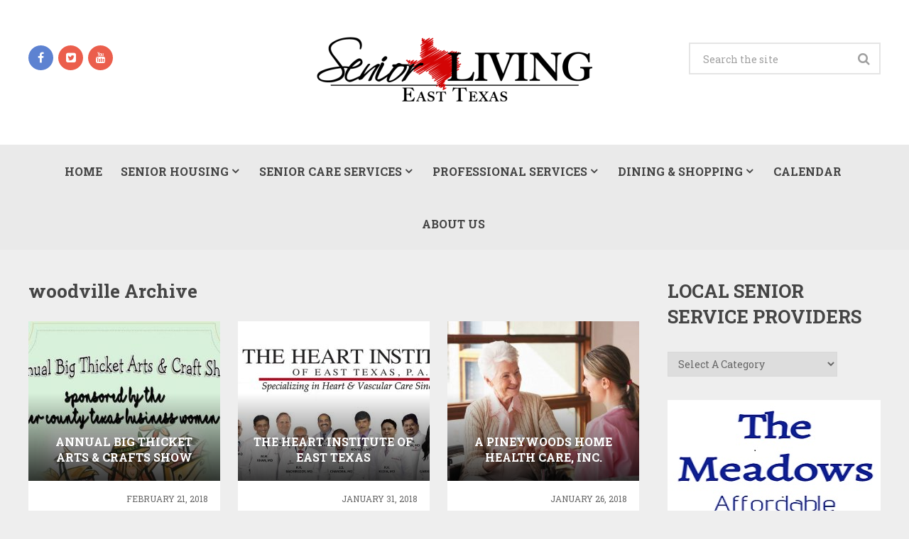

--- FILE ---
content_type: text/html; charset=UTF-8
request_url: https://etxseniorliving.com/tag/woodville/
body_size: 8775
content:
<!DOCTYPE html>
<html class="no-js" lang="en-US">
<head>
	<meta charset="UTF-8">
	<!-- Always force latest IE rendering engine (even in intranet) & Chrome Frame -->
	<!--[if IE ]>
	<meta http-equiv="X-UA-Compatible" content="IE=edge,chrome=1">
	<![endif]-->
	<link rel="profile" href="http://gmpg.org/xfn/11" />
	<!--iOS/android/handheld specific -->
<meta name="viewport" content="width=device-width, initial-scale=1, maximum-scale=1">
<meta name="apple-mobile-web-app-capable" content="yes">
<meta name="apple-mobile-web-app-status-bar-style" content="black">
    <meta itemprop="name" content="East Texas Senior Living" />
    <meta itemprop="url" content="https://etxseniorliving.com" />
    	<link rel="pingback" href="https://etxseniorliving.com/xmlrpc.php" />
	<script type="text/javascript">document.documentElement.className = document.documentElement.className.replace( /\bno-js\b/,'js' );</script>
	<title>woodville &#8211; East Texas Senior Living</title>
<meta name='robots' content='max-image-preview:large' />
<script type="text/javascript">document.documentElement.className = document.documentElement.className.replace( /\bno-js\b/,'js' );</script><link rel='dns-prefetch' href='//s.w.org' />
<link rel="alternate" type="application/rss+xml" title="East Texas Senior Living &raquo; Feed" href="https://etxseniorliving.com/feed/" />
<link rel="alternate" type="application/rss+xml" title="East Texas Senior Living &raquo; Comments Feed" href="https://etxseniorliving.com/comments/feed/" />
<link rel="alternate" type="application/rss+xml" title="East Texas Senior Living &raquo; woodville Tag Feed" href="https://etxseniorliving.com/tag/woodville/feed/" />
<script type="text/javascript">
window._wpemojiSettings = {"baseUrl":"https:\/\/s.w.org\/images\/core\/emoji\/14.0.0\/72x72\/","ext":".png","svgUrl":"https:\/\/s.w.org\/images\/core\/emoji\/14.0.0\/svg\/","svgExt":".svg","source":{"concatemoji":"https:\/\/etxseniorliving.com\/wp-includes\/js\/wp-emoji-release.min.js?ver=6.0.11"}};
/*! This file is auto-generated */
!function(e,a,t){var n,r,o,i=a.createElement("canvas"),p=i.getContext&&i.getContext("2d");function s(e,t){var a=String.fromCharCode,e=(p.clearRect(0,0,i.width,i.height),p.fillText(a.apply(this,e),0,0),i.toDataURL());return p.clearRect(0,0,i.width,i.height),p.fillText(a.apply(this,t),0,0),e===i.toDataURL()}function c(e){var t=a.createElement("script");t.src=e,t.defer=t.type="text/javascript",a.getElementsByTagName("head")[0].appendChild(t)}for(o=Array("flag","emoji"),t.supports={everything:!0,everythingExceptFlag:!0},r=0;r<o.length;r++)t.supports[o[r]]=function(e){if(!p||!p.fillText)return!1;switch(p.textBaseline="top",p.font="600 32px Arial",e){case"flag":return s([127987,65039,8205,9895,65039],[127987,65039,8203,9895,65039])?!1:!s([55356,56826,55356,56819],[55356,56826,8203,55356,56819])&&!s([55356,57332,56128,56423,56128,56418,56128,56421,56128,56430,56128,56423,56128,56447],[55356,57332,8203,56128,56423,8203,56128,56418,8203,56128,56421,8203,56128,56430,8203,56128,56423,8203,56128,56447]);case"emoji":return!s([129777,127995,8205,129778,127999],[129777,127995,8203,129778,127999])}return!1}(o[r]),t.supports.everything=t.supports.everything&&t.supports[o[r]],"flag"!==o[r]&&(t.supports.everythingExceptFlag=t.supports.everythingExceptFlag&&t.supports[o[r]]);t.supports.everythingExceptFlag=t.supports.everythingExceptFlag&&!t.supports.flag,t.DOMReady=!1,t.readyCallback=function(){t.DOMReady=!0},t.supports.everything||(n=function(){t.readyCallback()},a.addEventListener?(a.addEventListener("DOMContentLoaded",n,!1),e.addEventListener("load",n,!1)):(e.attachEvent("onload",n),a.attachEvent("onreadystatechange",function(){"complete"===a.readyState&&t.readyCallback()})),(e=t.source||{}).concatemoji?c(e.concatemoji):e.wpemoji&&e.twemoji&&(c(e.twemoji),c(e.wpemoji)))}(window,document,window._wpemojiSettings);
</script>
<style type="text/css">
img.wp-smiley,
img.emoji {
	display: inline !important;
	border: none !important;
	box-shadow: none !important;
	height: 1em !important;
	width: 1em !important;
	margin: 0 0.07em !important;
	vertical-align: -0.1em !important;
	background: none !important;
	padding: 0 !important;
}
</style>
	<link rel='stylesheet' id='wp-block-library-css'  href='https://etxseniorliving.com/wp-includes/css/dist/block-library/style.min.css?ver=6.0.11' type='text/css' media='all' />
<style id='global-styles-inline-css' type='text/css'>
body{--wp--preset--color--black: #000000;--wp--preset--color--cyan-bluish-gray: #abb8c3;--wp--preset--color--white: #ffffff;--wp--preset--color--pale-pink: #f78da7;--wp--preset--color--vivid-red: #cf2e2e;--wp--preset--color--luminous-vivid-orange: #ff6900;--wp--preset--color--luminous-vivid-amber: #fcb900;--wp--preset--color--light-green-cyan: #7bdcb5;--wp--preset--color--vivid-green-cyan: #00d084;--wp--preset--color--pale-cyan-blue: #8ed1fc;--wp--preset--color--vivid-cyan-blue: #0693e3;--wp--preset--color--vivid-purple: #9b51e0;--wp--preset--gradient--vivid-cyan-blue-to-vivid-purple: linear-gradient(135deg,rgba(6,147,227,1) 0%,rgb(155,81,224) 100%);--wp--preset--gradient--light-green-cyan-to-vivid-green-cyan: linear-gradient(135deg,rgb(122,220,180) 0%,rgb(0,208,130) 100%);--wp--preset--gradient--luminous-vivid-amber-to-luminous-vivid-orange: linear-gradient(135deg,rgba(252,185,0,1) 0%,rgba(255,105,0,1) 100%);--wp--preset--gradient--luminous-vivid-orange-to-vivid-red: linear-gradient(135deg,rgba(255,105,0,1) 0%,rgb(207,46,46) 100%);--wp--preset--gradient--very-light-gray-to-cyan-bluish-gray: linear-gradient(135deg,rgb(238,238,238) 0%,rgb(169,184,195) 100%);--wp--preset--gradient--cool-to-warm-spectrum: linear-gradient(135deg,rgb(74,234,220) 0%,rgb(151,120,209) 20%,rgb(207,42,186) 40%,rgb(238,44,130) 60%,rgb(251,105,98) 80%,rgb(254,248,76) 100%);--wp--preset--gradient--blush-light-purple: linear-gradient(135deg,rgb(255,206,236) 0%,rgb(152,150,240) 100%);--wp--preset--gradient--blush-bordeaux: linear-gradient(135deg,rgb(254,205,165) 0%,rgb(254,45,45) 50%,rgb(107,0,62) 100%);--wp--preset--gradient--luminous-dusk: linear-gradient(135deg,rgb(255,203,112) 0%,rgb(199,81,192) 50%,rgb(65,88,208) 100%);--wp--preset--gradient--pale-ocean: linear-gradient(135deg,rgb(255,245,203) 0%,rgb(182,227,212) 50%,rgb(51,167,181) 100%);--wp--preset--gradient--electric-grass: linear-gradient(135deg,rgb(202,248,128) 0%,rgb(113,206,126) 100%);--wp--preset--gradient--midnight: linear-gradient(135deg,rgb(2,3,129) 0%,rgb(40,116,252) 100%);--wp--preset--duotone--dark-grayscale: url('#wp-duotone-dark-grayscale');--wp--preset--duotone--grayscale: url('#wp-duotone-grayscale');--wp--preset--duotone--purple-yellow: url('#wp-duotone-purple-yellow');--wp--preset--duotone--blue-red: url('#wp-duotone-blue-red');--wp--preset--duotone--midnight: url('#wp-duotone-midnight');--wp--preset--duotone--magenta-yellow: url('#wp-duotone-magenta-yellow');--wp--preset--duotone--purple-green: url('#wp-duotone-purple-green');--wp--preset--duotone--blue-orange: url('#wp-duotone-blue-orange');--wp--preset--font-size--small: 13px;--wp--preset--font-size--medium: 20px;--wp--preset--font-size--large: 36px;--wp--preset--font-size--x-large: 42px;}.has-black-color{color: var(--wp--preset--color--black) !important;}.has-cyan-bluish-gray-color{color: var(--wp--preset--color--cyan-bluish-gray) !important;}.has-white-color{color: var(--wp--preset--color--white) !important;}.has-pale-pink-color{color: var(--wp--preset--color--pale-pink) !important;}.has-vivid-red-color{color: var(--wp--preset--color--vivid-red) !important;}.has-luminous-vivid-orange-color{color: var(--wp--preset--color--luminous-vivid-orange) !important;}.has-luminous-vivid-amber-color{color: var(--wp--preset--color--luminous-vivid-amber) !important;}.has-light-green-cyan-color{color: var(--wp--preset--color--light-green-cyan) !important;}.has-vivid-green-cyan-color{color: var(--wp--preset--color--vivid-green-cyan) !important;}.has-pale-cyan-blue-color{color: var(--wp--preset--color--pale-cyan-blue) !important;}.has-vivid-cyan-blue-color{color: var(--wp--preset--color--vivid-cyan-blue) !important;}.has-vivid-purple-color{color: var(--wp--preset--color--vivid-purple) !important;}.has-black-background-color{background-color: var(--wp--preset--color--black) !important;}.has-cyan-bluish-gray-background-color{background-color: var(--wp--preset--color--cyan-bluish-gray) !important;}.has-white-background-color{background-color: var(--wp--preset--color--white) !important;}.has-pale-pink-background-color{background-color: var(--wp--preset--color--pale-pink) !important;}.has-vivid-red-background-color{background-color: var(--wp--preset--color--vivid-red) !important;}.has-luminous-vivid-orange-background-color{background-color: var(--wp--preset--color--luminous-vivid-orange) !important;}.has-luminous-vivid-amber-background-color{background-color: var(--wp--preset--color--luminous-vivid-amber) !important;}.has-light-green-cyan-background-color{background-color: var(--wp--preset--color--light-green-cyan) !important;}.has-vivid-green-cyan-background-color{background-color: var(--wp--preset--color--vivid-green-cyan) !important;}.has-pale-cyan-blue-background-color{background-color: var(--wp--preset--color--pale-cyan-blue) !important;}.has-vivid-cyan-blue-background-color{background-color: var(--wp--preset--color--vivid-cyan-blue) !important;}.has-vivid-purple-background-color{background-color: var(--wp--preset--color--vivid-purple) !important;}.has-black-border-color{border-color: var(--wp--preset--color--black) !important;}.has-cyan-bluish-gray-border-color{border-color: var(--wp--preset--color--cyan-bluish-gray) !important;}.has-white-border-color{border-color: var(--wp--preset--color--white) !important;}.has-pale-pink-border-color{border-color: var(--wp--preset--color--pale-pink) !important;}.has-vivid-red-border-color{border-color: var(--wp--preset--color--vivid-red) !important;}.has-luminous-vivid-orange-border-color{border-color: var(--wp--preset--color--luminous-vivid-orange) !important;}.has-luminous-vivid-amber-border-color{border-color: var(--wp--preset--color--luminous-vivid-amber) !important;}.has-light-green-cyan-border-color{border-color: var(--wp--preset--color--light-green-cyan) !important;}.has-vivid-green-cyan-border-color{border-color: var(--wp--preset--color--vivid-green-cyan) !important;}.has-pale-cyan-blue-border-color{border-color: var(--wp--preset--color--pale-cyan-blue) !important;}.has-vivid-cyan-blue-border-color{border-color: var(--wp--preset--color--vivid-cyan-blue) !important;}.has-vivid-purple-border-color{border-color: var(--wp--preset--color--vivid-purple) !important;}.has-vivid-cyan-blue-to-vivid-purple-gradient-background{background: var(--wp--preset--gradient--vivid-cyan-blue-to-vivid-purple) !important;}.has-light-green-cyan-to-vivid-green-cyan-gradient-background{background: var(--wp--preset--gradient--light-green-cyan-to-vivid-green-cyan) !important;}.has-luminous-vivid-amber-to-luminous-vivid-orange-gradient-background{background: var(--wp--preset--gradient--luminous-vivid-amber-to-luminous-vivid-orange) !important;}.has-luminous-vivid-orange-to-vivid-red-gradient-background{background: var(--wp--preset--gradient--luminous-vivid-orange-to-vivid-red) !important;}.has-very-light-gray-to-cyan-bluish-gray-gradient-background{background: var(--wp--preset--gradient--very-light-gray-to-cyan-bluish-gray) !important;}.has-cool-to-warm-spectrum-gradient-background{background: var(--wp--preset--gradient--cool-to-warm-spectrum) !important;}.has-blush-light-purple-gradient-background{background: var(--wp--preset--gradient--blush-light-purple) !important;}.has-blush-bordeaux-gradient-background{background: var(--wp--preset--gradient--blush-bordeaux) !important;}.has-luminous-dusk-gradient-background{background: var(--wp--preset--gradient--luminous-dusk) !important;}.has-pale-ocean-gradient-background{background: var(--wp--preset--gradient--pale-ocean) !important;}.has-electric-grass-gradient-background{background: var(--wp--preset--gradient--electric-grass) !important;}.has-midnight-gradient-background{background: var(--wp--preset--gradient--midnight) !important;}.has-small-font-size{font-size: var(--wp--preset--font-size--small) !important;}.has-medium-font-size{font-size: var(--wp--preset--font-size--medium) !important;}.has-large-font-size{font-size: var(--wp--preset--font-size--large) !important;}.has-x-large-font-size{font-size: var(--wp--preset--font-size--x-large) !important;}
</style>
<link rel='stylesheet' id='simcal-qtip-css'  href='https://etxseniorliving.com/wp-content/plugins/google-calendar-events/assets/css/vendor/jquery.qtip.min.css?ver=3.1.20' type='text/css' media='all' />
<link rel='stylesheet' id='simcal-default-calendar-grid-css'  href='https://etxseniorliving.com/wp-content/plugins/google-calendar-events/assets/css/default-calendar-grid.min.css?ver=3.1.20' type='text/css' media='all' />
<link rel='stylesheet' id='simcal-default-calendar-list-css'  href='https://etxseniorliving.com/wp-content/plugins/google-calendar-events/assets/css/default-calendar-list.min.css?ver=3.1.20' type='text/css' media='all' />
<link rel='stylesheet' id='stylesheet-css'  href='https://etxseniorliving.com/wp-content/themes/magazine/style.css?ver=6.0.11' type='text/css' media='all' />
<style id='stylesheet-inline-css' type='text/css'>

		body {background-color:#eeeeee; }
		body {background-image: url( https://etxseniorliving.com/wp-content/themes/magazine/images/nobg.png );}
        /*body {}*/
        
        .pace .pace-progress, #mobile-menu-wrapper ul li a:hover { background: #ce2f2f; }
		.postauthor h5, .copyrights a, .single_post a, .textwidget a, .pnavigation2 a, .sidebar.c-4-12 a:hover, .copyrights a:hover, footer .widget li a:hover, .sidebar.c-4-12 a:hover, .related-posts a:hover, .reply a, .title a:hover, .comm, #tabber .inside li a:hover, .readMore a:hover, .fn a, .comment-meta a, .widget .wpt_widget_content .wpt-pagination a, .latest-post .latestPost .title a:hover, .latestPost.latestBig:hover .title, a, a:hover, #wpmm-megamenu .wpmm-post .wp-review-show-total { color:#ce2f2f; }	
        a#pull, #commentform input#submit, .contactform #submit, #navigation ul .current-menu-item a, #navigation ul li:hover, .pagination a, #tabber ul.tabs li a.selected, .tagcloud a, #navigation ul .sfHover a, .wp_review_tab_widget_content .tab_title.selected a, #footer-to-top, .owl-prev:hover, .menu li.current-menu-item a, .primary-navigation ul li a:hover, #navigation ul ul li, .latest-post .grid-1 .thecategory a, .widget .wpt_widget_content .tab_title.selected a, .widget .wp_review_tab_widget_content .tab_title.selected a, .single_post header .thecategory, .tags a, #move-to-top, .latest-post .grid-2 .thecategory, .slide-caption .thecategory, .owl-next:hover { background-color:#ce2f2f; color: #fff; }
        #wpmm-megamenu.wpmm-light-scheme .wpmm-posts .wpmm-entry-title a:hover { color:#ce2f2f!important; }
		
		
		
		
		
		
			
</style>
<link rel='stylesheet' id='magnificPopup-css'  href='https://etxseniorliving.com/wp-content/themes/magazine/css/magnific-popup.css?ver=6.0.11' type='text/css' media='all' />
<link rel='stylesheet' id='fontawesome-css'  href='https://etxseniorliving.com/wp-content/themes/magazine/css/font-awesome.min.css?ver=6.0.11' type='text/css' media='all' />
<link rel='stylesheet' id='responsive-css'  href='https://etxseniorliving.com/wp-content/themes/magazine/css/responsive.css?ver=6.0.11' type='text/css' media='all' />
<script type='text/javascript' src='https://etxseniorliving.com/wp-includes/js/jquery/jquery.min.js?ver=3.6.0' id='jquery-core-js'></script>
<script type='text/javascript' src='https://etxseniorliving.com/wp-includes/js/jquery/jquery-migrate.min.js?ver=3.3.2' id='jquery-migrate-js'></script>
<script type='text/javascript' id='customscript-js-extra'>
/* <![CDATA[ */
var mts_customscript = {"responsive":"1","nav_menu":"primary"};
/* ]]> */
</script>
<script type='text/javascript' src='https://etxseniorliving.com/wp-content/themes/magazine/js/customscript.js?ver=6.0.11' id='customscript-js'></script>
<link rel="https://api.w.org/" href="https://etxseniorliving.com/wp-json/" /><link rel="alternate" type="application/json" href="https://etxseniorliving.com/wp-json/wp/v2/tags/62" /><link rel="EditURI" type="application/rsd+xml" title="RSD" href="https://etxseniorliving.com/xmlrpc.php?rsd" />
<link rel="wlwmanifest" type="application/wlwmanifest+xml" href="https://etxseniorliving.com/wp-includes/wlwmanifest.xml" /> 
<!--Theme by MyThemeShop.com-->
<link href="//fonts.googleapis.com/css?family=Roboto+Slab:700|Roboto+Slab:normal&amp;subset=latin" rel="stylesheet" type="text/css">
<style type="text/css">
#logo a { font-family: 'Roboto Slab'; font-weight: 700; font-size: 48px; color: #444444; }
.menu li, .menu li a { font-family: 'Roboto Slab'; font-weight: 700; font-size: 16px; color: #444444; }
.single-title { font-family: 'Roboto Slab'; font-weight: normal; font-size: 30px; color: #444444; }
body { font-family: 'Roboto Slab'; font-weight: normal; font-size: 16px; color: #555555; }
#sidebars .widget { font-family: 'Roboto Slab'; font-weight: normal; font-size: 16px; color: #222222; }
.footer-widgets { font-family: 'Roboto Slab'; font-weight: normal; font-size: 16px; color: #222222; }
h1 { font-family: 'Roboto Slab'; font-weight: 700; font-size: 26px; color: #444444; }
h2 { font-family: 'Roboto Slab'; font-weight: 700; font-size: 24px; color: #222222; }
h3 { font-family: 'Roboto Slab'; font-weight: 700; font-size: 18px; color: #444444; }
h4 { font-family: 'Roboto Slab'; font-weight: normal; font-size: 20px; color: #444444; }
h5 { font-family: 'Roboto Slab'; font-weight: 700; font-size: 18px; color: #444444; }
h6 { font-family: 'Roboto Slab'; font-weight: 700; font-size: 16px; color: #444444; }
</style>
</head>
<body id="blog" class="archive tag tag-woodville tag-62 main" itemscope itemtype="http://schema.org/WebPage">       
	<div class="main-container">
		<header class="main-header" role="banner" itemscope itemtype="http://schema.org/WPHeader">
			<div class="container">
				<div id="header">
											<div class="header-social">
					        					            					                <a href="https://www.facebook.com/East-Texas-Senior-Living-ETXseniorlivingcom-1859446660951225/" class="header-facebook"><span class="fa fa-facebook"></span></a>
					            					        					            					                <a href="https://twitter.com/ETXSrLiving" class="header-twitter-square"><span class="fa fa-twitter-square"></span></a>
					            					        					            					                <a href="https://www.youtube.com/channel/UCiiupPfQs4ZuLY8WBMjRglg" class="header-youtube"><span class="fa fa-youtube"></span></a>
					            					        					    </div>
					                 

					<div class="logo-wrap">
																					  <h2 id="logo" class="image-logo" itemprop="headline">
										<a href="https://etxseniorliving.com"><img src="http://etxseniorliving.com/wp-content/uploads/2017/09/East-Texas-Senior-Living.png" alt="East Texas Senior Living"></a>
									</h2><!-- END #logo -->
																		</div>
									    <div id="search-5" class="widget widget_search">
			            <form method="get" id="searchform" class="search-form" action="https://etxseniorliving.com" _lpchecked="1">
	<fieldset>
		<input type="text" name="s" id="s" value="" placeholder="Search the site"  />
		<input id="search-image" class="sbutton" type="submit" value="" />
		<i class="fa fa-search"></i>
	</fieldset>
</form>
                    </div> <!--search-box-->
                    					            
				</div><!--#header-->
			</div><!--.container-->        	
							<div id="sticky" class="primary-navigation" role="navigation" itemscope itemtype="http://schema.org/SiteNavigationElement">
				  <div class="container">
				    <a href="#" id="pull" class="toggle-mobile-menu">Menu</a>
				    <nav id="navigation" class="clearfix mobile-menu-wrapper">
													<ul id="menu-menu-1" class="menu clearfix"><li id="menu-item-28" class="menu-item menu-item-type-custom menu-item-object-custom menu-item-home"><a href="http://etxseniorliving.com/">Home</a></li>
<li id="menu-item-78" class="menu-item menu-item-type-custom menu-item-object-custom menu-item-has-children"><a>Senior Housing</a>
<ul class="sub-menu">
	<li id="menu-item-310" class="menu-item menu-item-type-custom menu-item-object-custom menu-item-has-children"><a>Apartments</a>
	<ul class="sub-menu">
		<li id="menu-item-416" class="menu-item menu-item-type-post_type menu-item-object-post"><a href="https://etxseniorliving.com/pioneer-crossing-lufkin/">Pioneer Crossing (Lufkin)</a></li>
		<li id="menu-item-417" class="menu-item menu-item-type-post_type menu-item-object-post"><a href="https://etxseniorliving.com/rosewood-estates-tyler/">Rosewood Estates (Tyler)</a></li>
	</ul>
</li>
	<li id="menu-item-311" class="menu-item menu-item-type-custom menu-item-object-custom menu-item-has-children"><a>Assisted Living</a>
	<ul class="sub-menu">
		<li id="menu-item-633" class="menu-item menu-item-type-post_type menu-item-object-post"><a href="https://etxseniorliving.com/the-meadows-lufkin/">The Meadows (Lufkin)</a></li>
		<li id="menu-item-314" class="menu-item menu-item-type-post_type menu-item-object-post"><a href="https://etxseniorliving.com/pinnacle-senior-living/">Pinnacle Senior Living (Lufkin)</a></li>
	</ul>
</li>
	<li id="menu-item-312" class="menu-item menu-item-type-custom menu-item-object-custom menu-item-has-children"><a>Nursing Homes</a>
	<ul class="sub-menu">
		<li id="menu-item-420" class="menu-item menu-item-type-post_type menu-item-object-post"><a href="https://etxseniorliving.com/cartmell-home-for-aged-palestine/">Cartmell Home For Aged (Palestine)</a></li>
	</ul>
</li>
	<li id="menu-item-313" class="menu-item menu-item-type-custom menu-item-object-custom menu-item-has-children"><a>Retirement Communities</a>
	<ul class="sub-menu">
		<li id="menu-item-423" class="menu-item menu-item-type-post_type menu-item-object-post"><a href="https://etxseniorliving.com/austin-hills-nacogdoches/">Austin Hills (Nacogdoches)</a></li>
		<li id="menu-item-426" class="menu-item menu-item-type-post_type menu-item-object-post"><a href="https://etxseniorliving.com/eagles-bluff-bullard/">Eagles Bluff (Bullard)</a></li>
	</ul>
</li>
</ul>
</li>
<li id="menu-item-79" class="menu-item menu-item-type-custom menu-item-object-custom menu-item-has-children"><a>Senior Care Services</a>
<ul class="sub-menu">
	<li id="menu-item-85" class="menu-item menu-item-type-custom menu-item-object-custom menu-item-has-children"><a>Health &#038; Medical Services</a>
	<ul class="sub-menu">
		<li id="menu-item-347" class="menu-item menu-item-type-post_type menu-item-object-post"><a href="https://etxseniorliving.com/the-heart-institute-of-east-texas/">The Heart Institute of East Texas</a></li>
	</ul>
</li>
	<li id="menu-item-94" class="menu-item menu-item-type-custom menu-item-object-custom menu-item-has-children"><a>Hospice</a>
	<ul class="sub-menu">
		<li id="menu-item-304" class="menu-item menu-item-type-post_type menu-item-object-post"><a href="https://etxseniorliving.com/heart-to-heart-hospice/">Heart to Heart Hospice</a></li>
	</ul>
</li>
	<li id="menu-item-80" class="menu-item menu-item-type-custom menu-item-object-custom menu-item-has-children"><a>In-Home Services</a>
	<ul class="sub-menu">
		<li id="menu-item-275" class="menu-item menu-item-type-post_type menu-item-object-post"><a href="https://etxseniorliving.com/a-pineywoods-home-health-care-inc/">A Pineywoods Home Health Care,  Inc.</a></li>
	</ul>
</li>
</ul>
</li>
<li id="menu-item-81" class="menu-item menu-item-type-custom menu-item-object-custom menu-item-has-children"><a>Professional Services</a>
<ul class="sub-menu">
	<li id="menu-item-86" class="menu-item menu-item-type-custom menu-item-object-custom menu-item-has-children"><a>Automotive</a>
	<ul class="sub-menu">
		<li id="menu-item-411" class="menu-item menu-item-type-post_type menu-item-object-post"><a href="https://etxseniorliving.com/dutch-touch-detailing/">Dutch Touch Detailing</a></li>
	</ul>
</li>
	<li id="menu-item-87" class="menu-item menu-item-type-custom menu-item-object-custom menu-item-has-children"><a>Financial Services</a>
	<ul class="sub-menu">
		<li id="menu-item-192" class="menu-item menu-item-type-post_type menu-item-object-post"><a href="https://etxseniorliving.com/geriatriccare-solutions/">GeriatricCare Solutions</a></li>
	</ul>
</li>
	<li id="menu-item-89" class="menu-item menu-item-type-custom menu-item-object-custom menu-item-has-children"><a>Home Repair</a>
	<ul class="sub-menu">
		<li id="menu-item-429" class="menu-item menu-item-type-post_type menu-item-object-post"><a href="https://etxseniorliving.com/williams-contracting/">Williams Contracting</a></li>
	</ul>
</li>
	<li id="menu-item-95" class="menu-item menu-item-type-custom menu-item-object-custom menu-item-has-children"><a>House Cleaning</a>
	<ul class="sub-menu">
		<li id="menu-item-346" class="menu-item menu-item-type-post_type menu-item-object-post"><a href="https://etxseniorliving.com/merry-maids-of-deep-east-texas/">Merry Maids of Deep East Texas</a></li>
	</ul>
</li>
	<li id="menu-item-88" class="menu-item menu-item-type-custom menu-item-object-custom menu-item-has-children"><a>Legal Services</a>
	<ul class="sub-menu">
		<li id="menu-item-432" class="menu-item menu-item-type-post_type menu-item-object-post"><a href="https://etxseniorliving.com/jason-s-armstrong-p-l-l-c/">Jason S. Armstrong (Lufkin)</a></li>
	</ul>
</li>
	<li id="menu-item-84" class="menu-item menu-item-type-custom menu-item-object-custom menu-item-has-children"><a>Real Estate Services</a>
	<ul class="sub-menu">
		<li id="menu-item-464" class="menu-item menu-item-type-post_type menu-item-object-post"><a href="https://etxseniorliving.com/discovery-home-inspection-services/">Discovery Home Inspection Services</a></li>
		<li id="menu-item-193" class="menu-item menu-item-type-post_type menu-item-object-post"><a href="https://etxseniorliving.com/texas-home-and-ranch/">Texas Home and Ranch</a></li>
	</ul>
</li>
</ul>
</li>
<li id="menu-item-82" class="menu-item menu-item-type-custom menu-item-object-custom menu-item-has-children"><a>Dining &#038; Shopping</a>
<ul class="sub-menu">
	<li id="menu-item-83" class="menu-item menu-item-type-custom menu-item-object-custom menu-item-has-children"><a>Restaurants</a>
	<ul class="sub-menu">
		<li id="menu-item-358" class="menu-item menu-item-type-post_type menu-item-object-post"><a href="https://etxseniorliving.com/restoration-wine-bar-lufkin/">Restoration Wine Bar (Lufkin)</a></li>
		<li id="menu-item-436" class="menu-item menu-item-type-post_type menu-item-object-post"><a href="https://etxseniorliving.com/the-potpourri-house-tyler/">The Potpourri House (Tyler)</a></li>
	</ul>
</li>
	<li id="menu-item-96" class="menu-item menu-item-type-custom menu-item-object-custom menu-item-has-children"><a>Boutiques</a>
	<ul class="sub-menu">
		<li id="menu-item-437" class="menu-item menu-item-type-post_type menu-item-object-post"><a href="https://etxseniorliving.com/the-potpourri-house-tyler/">The Potpourri House (Tyler)</a></li>
	</ul>
</li>
	<li id="menu-item-99" class="menu-item menu-item-type-custom menu-item-object-custom menu-item-has-children"><a>Gifts &#8211; Specialty</a>
	<ul class="sub-menu">
		<li id="menu-item-435" class="menu-item menu-item-type-post_type menu-item-object-post"><a href="https://etxseniorliving.com/the-potpourri-house-tyler/">The Potpourri House (Tyler)</a></li>
	</ul>
</li>
	<li id="menu-item-97" class="menu-item menu-item-type-custom menu-item-object-custom menu-item-has-children"><a>Grocery &#8211; Meat Market</a>
	<ul class="sub-menu">
		<li id="menu-item-442" class="menu-item menu-item-type-post_type menu-item-object-post"><a href="https://etxseniorliving.com/massingills-meat-market/">Massingill’s Meat Market (Lufkin)</a></li>
	</ul>
</li>
	<li id="menu-item-100" class="menu-item menu-item-type-custom menu-item-object-custom"><a>Medical Supplies &#038; Equipment</a></li>
</ul>
</li>
<li id="menu-item-266" class="menu-item menu-item-type-post_type menu-item-object-page"><a href="https://etxseniorliving.com/events/">Calendar</a></li>
<li id="menu-item-29" class="menu-item menu-item-type-post_type menu-item-object-page"><a href="https://etxseniorliving.com/about-us/">About Us</a></li>
</ul>											</nav>
				   </div> 
				</div>
				<div id="catcher"></div>
					
		</header><div id="page">
	<div class="article">
		<div id="content_box">
			<h1 class="postsby">
				 
					<span>woodville Archive</span>
							</h1>
			
			<div class="random-posts latestpost latest-only">
                                      <article class="latestPost excerpt  ">
                        <a href="https://etxseniorliving.com/annual-big-thicket-arts-crafts-show/" title="Annual Big Thicket Arts &#038; Crafts Show" class="post-image post-image-left">
                            <div class="featured-thumbnail">
                            	<img width="270" height="225" src="https://etxseniorliving.com/wp-content/uploads/2018/01/arts-crafts-woodville-270x225.jpg" class="attachment-featured wp-post-image wp-post-image" alt="" />                            	                            	<div class="random-post-overlay">  
                            		<header>
                            			<h2 class="title front-view-title">Annual Big Thicket Arts &#038; Crafts Show</h2>
                            		</header>
                            	</div>
                        	</div> 
                       
                            <div class="post-info">
								<span class="thetime updated"><span> February 21, 2018</span></span>								                            </div>
                    	</a>
                    </article> <!--Random-Posts-article-1-->
                                      <article class="latestPost excerpt  ">
                        <a href="https://etxseniorliving.com/the-heart-institute-of-east-texas/" title="The Heart Institute of East Texas" class="post-image post-image-left">
                            <div class="featured-thumbnail">
                            	<img width="270" height="225" src="https://etxseniorliving.com/wp-content/uploads/2018/01/Heart-Institute-ETexas-270x225.jpg" class="attachment-featured wp-post-image wp-post-image" alt="" loading="lazy" />                            	                            	<div class="random-post-overlay">  
                            		<header>
                            			<h2 class="title front-view-title">The Heart Institute of East Texas</h2>
                            		</header>
                            	</div>
                        	</div> 
                       
                            <div class="post-info">
								<span class="thetime updated"><span> January 31, 2018</span></span>								                            </div>
                    	</a>
                    </article> <!--Random-Posts-article-1-->
                                      <article class="latestPost excerpt  last">
                        <a href="https://etxseniorliving.com/a-pineywoods-home-health-care-inc/" title="A Pineywoods Home Health Care,  Inc." class="post-image post-image-left">
                            <div class="featured-thumbnail">
                            	<img width="270" height="225" src="https://etxseniorliving.com/wp-content/uploads/2018/01/pineywoods2-270x225.jpg" class="attachment-featured wp-post-image wp-post-image" alt="" loading="lazy" />                            	                            	<div class="random-post-overlay">  
                            		<header>
                            			<h2 class="title front-view-title">A Pineywoods Home Health Care,  Inc.</h2>
                            		</header>
                            	</div>
                        	</div> 
                       
                            <div class="post-info">
								<span class="thetime updated"><span> January 26, 2018</span></span>								                            </div>
                    	</a>
                    </article> <!--Random-Posts-article-1-->
                            </div>
			

												</div>
	</div>
	<aside class="sidebar c-4-12" role="complementary" itemscope itemtype="http://schema.org/WPSideBar">
	<div id="sidebars" class="g">
		<div class="sidebar">
			<div id="displaycategorieswidget-2" class="widget DisplayCategoriesWidget"><h3 class="widget-title">Local Senior Service Providers</h3>    <form action="https://etxseniorliving.com" method="get">
    <div>
    <select  name='cat2' id='cat2' class='postform' >
	<option value='-1'>Select A Category</option>
	<option class="level-0" value="39">Dining &amp; Shopping</option>
	<option class="level-1" value="44">&nbsp;&nbsp;&nbsp;Area Restaurants</option>
	<option class="level-1" value="40">&nbsp;&nbsp;&nbsp;Boutiques</option>
	<option class="level-1" value="42">&nbsp;&nbsp;&nbsp;Gifts &#8211; Specialty</option>
	<option class="level-1" value="41">&nbsp;&nbsp;&nbsp;Grocery &#8211; Meat Market</option>
	<option class="level-1" value="43">&nbsp;&nbsp;&nbsp;Medical Supplies</option>
	<option class="level-0" value="31">Professional Services</option>
	<option class="level-1" value="32">&nbsp;&nbsp;&nbsp;Automotive</option>
	<option class="level-1" value="34">&nbsp;&nbsp;&nbsp;Financial</option>
	<option class="level-1" value="35">&nbsp;&nbsp;&nbsp;Home Repair</option>
	<option class="level-1" value="37">&nbsp;&nbsp;&nbsp;Insurance</option>
	<option class="level-1" value="33">&nbsp;&nbsp;&nbsp;Legal</option>
	<option class="level-1" value="26">&nbsp;&nbsp;&nbsp;Maid &#8211; Housecleaning</option>
	<option class="level-1" value="36">&nbsp;&nbsp;&nbsp;Medical</option>
	<option class="level-1" value="38">&nbsp;&nbsp;&nbsp;Real Estate</option>
	<option class="level-0" value="285">Senior Activity Centers</option>
	<option class="level-0" value="23">Senior Care Services</option>
	<option class="level-1" value="27">&nbsp;&nbsp;&nbsp;Hospice</option>
	<option class="level-1" value="24">&nbsp;&nbsp;&nbsp;In-Home Care Services</option>
	<option class="level-0" value="25">Senior Housing</option>
	<option class="level-1" value="28">&nbsp;&nbsp;&nbsp;Apartments for Seniors</option>
	<option class="level-1" value="2">&nbsp;&nbsp;&nbsp;Assisted Living</option>
	<option class="level-1" value="29">&nbsp;&nbsp;&nbsp;Nursing Homes</option>
	<option class="level-1" value="30">&nbsp;&nbsp;&nbsp;Retirement Communities</option>
	<option class="level-0" value="324">Volunteer</option>
</select>
    <script type="text/javascript">
        <!--
        var dropdown2 = document.getElementById("cat2");
        function onCatChange2() {
            if ( dropdown2.options[dropdown2.selectedIndex].value > 0 ) {
                location.href = "https://etxseniorliving.com/?cat="+dropdown2.options[dropdown2.selectedIndex].value;
            }
        }
        dropdown2.onchange = onCatChange2;
        -->
    </script>
    </div>
    </form>
    
</div><div id="mts_ad_300_widget-30" class="widget mts_ad_300_widget"><div class="ad-300"><a href="https://etxseniorliving.com/the-meadows-lufkin/"><img src="https://etxseniorliving.com/wp-content/uploads/2022/08/Meadows-Banner.jpg" width="300" height="250" alt="" /></a></div></div><div id="mts_ad_300_widget-23" class="widget mts_ad_300_widget"><div class="ad-300"><a href="https://discoveryhomeinspectionservices.com/"><img src="https://etxseniorliving.com/wp-content/uploads/2022/02/Louis-2.png" width="300" height="250" alt="" /></a></div></div><div id="mts_ad_300_widget-14" class="widget mts_ad_300_widget"><div class="ad-300"><a href="https://etxseniorliving.com/pinnacle-senior-living/"><img src="https://etxseniorliving.com/wp-content/uploads/2018/01/Pinnacle-Senior-Living-Lufkin-TX-e1514946255923.jpg" width="300" height="250" alt="" /></a></div></div><div id="mts_ad_300_widget-3" class="widget mts_ad_300_widget"><div class="ad-300"><a href="https://etxseniorliving.com/a-pineywoods-home-health-care-inc/"><img src="https://etxseniorliving.com/wp-content/uploads/2018/01/Pineywoods2TXjpg.jpg" width="300" height="250" alt="" /></a></div></div><div id="mts_ad_300_widget-25" class="widget mts_ad_300_widget"><div class="ad-300"><a href="https://etxseniorliving.com/texas-home-and-ranch/"><img src="https://etxseniorliving.com/wp-content/uploads/2018/02/Texas-Home-Ranch-Real-Estate-Ranch-Sales-.jpg" width="300" height="250" alt="" /></a></div></div><div id="mts_ad_300_widget-2" class="widget mts_ad_300_widget"><div class="ad-300"><a href="https://www.alz.org/texas/"><img src="https://etxseniorliving.com/wp-content/uploads/2017/12/alz-banner.jpg" width="300" height="250" alt="" /></a></div></div>		</div>
	</div><!--sidebars-->
</aside>
	</div><!--#page-->
	<footer class="footer clearfix" role="contentinfo" itemscope itemtype="http://schema.org/WPFooter">
        <div class="container">
                            <div class="footer-widgets first-footer-widgets widgets-num-3">
                                    <div class="f-widget f-widget-1">
                        <div id="single_category_posts_widget-2" class="widget widget_single_category_posts_widget horizontal-small"><h3 class="widget-title">Latest News</h3><ul class="category-posts">			<li class="post-box horizontal-small horizontal-container"><div class="horizontal-container-inner">								<div class="post-img">
					<a rel="nofollow" href="https://etxseniorliving.com/dinner-conversation-series-funeral-planning-a-gift-for-your-loved-ones-oct-28/" title="Dinner Conversation Series: Funeral Planning, a Gift for Your Loved Ones &#8211; Oct. 28">
						<img width="80" height="75" src="https://etxseniorliving.com/wp-content/uploads/2025/10/funeral-planning-80x75.jpg" class="attachment-widgetthumb size-widgetthumb wp-post-image" alt="" loading="lazy" title="" />					</a>
				</div>
								<div class="post-data">
					<div class="post-data-container">
						<div class="post-title">
							<a href="https://etxseniorliving.com/dinner-conversation-series-funeral-planning-a-gift-for-your-loved-ones-oct-28/" title="Dinner Conversation Series: Funeral Planning, a Gift for Your Loved Ones &#8211; Oct. 28">Dinner Conversation Series: Funeral Planning, a Gift for Your Loved Ones &#8211; Oct. 28</a>
						</div>
												<div class="post-info">
														<span class="thetime updated"><i class="fa fa-clock-o"></i> October 3, 2025</span>
																											</div><!--.post-info-->
											</div>
				</div>
			</div></li>					<li class="post-box horizontal-small horizontal-container"><div class="horizontal-container-inner">								<div class="post-img">
					<a rel="nofollow" href="https://etxseniorliving.com/milam-settlers-days-weekend-nov-22-23/" title="Milam Settlers Days Weekend &#8211; Nov. 21 &#038; 22">
						<img width="80" height="75" src="https://etxseniorliving.com/wp-content/uploads/2019/09/milam2-80x75.jpg" class="attachment-widgetthumb size-widgetthumb wp-post-image" alt="" loading="lazy" title="" />					</a>
				</div>
								<div class="post-data">
					<div class="post-data-container">
						<div class="post-title">
							<a href="https://etxseniorliving.com/milam-settlers-days-weekend-nov-22-23/" title="Milam Settlers Days Weekend &#8211; Nov. 21 &#038; 22">Milam Settlers Days Weekend &#8211; Nov. 21 &#038; 22</a>
						</div>
												<div class="post-info">
														<span class="thetime updated"><i class="fa fa-clock-o"></i> October 3, 2025</span>
																											</div><!--.post-info-->
											</div>
				</div>
			</div></li>		</ul>
</div><div id="text-2" class="widget widget_text">			<div class="textwidget"><p>East Texas Senior Living provides information to seniors and their families living in the following Texas Counties : Anderson, Angelina, Bowie, Camp, Cass, Cherokee, Delta, Franklin, Gregg, Hardin, Harrison, Henderson, Hopkins, Houston, Jasper, Lamar, Marion, Morris, Nacogdoches, Newton,  Panola, Polk, Rains, Red River, Rusk, Sabine, San Augustine, San Jacinto, Shelby, Smith, Titus, Trinity, Tyler, Upshur, Van Zandt, and Wood County.</p>
</div>
		</div>                    </div>
                                        <div class="f-widget f-widget-2">
                        <div id="facebook-like-widget-2" class="widget facebook_like"><h3 class="widget-title">Join us on Facebook</h3>			<div class="fb-page" data-href="https://www.facebook.com/East-Texas-Senior-Living-ETXseniorlivingcom-1859446660951225/" data-width="292" data-hide-cover="false" data-show-facepile="true" data-show-posts="true"></div>
		</div>                    </div>
                                        <div class="f-widget last f-widget-3">
                        <div id="single_category_posts_widget-12" class="widget widget_single_category_posts_widget horizontal-small"><h3 class="widget-title">East Texas Senior Centers</h3><ul class="category-posts">			<li class="post-box horizontal-small horizontal-container"><div class="horizontal-container-inner">								<div class="post-img">
					<a rel="nofollow" href="https://etxseniorliving.com/east-texas-senior-centers/" title="East Texas Senior Centers">
						<img width="80" height="75" src="https://etxseniorliving.com/wp-content/uploads/2018/04/iStock-673580662-1-80x75.jpg" class="attachment-widgetthumb size-widgetthumb wp-post-image" alt="" loading="lazy" title="" />					</a>
				</div>
								<div class="post-data">
					<div class="post-data-container">
						<div class="post-title">
							<a href="https://etxseniorliving.com/east-texas-senior-centers/" title="East Texas Senior Centers">East Texas Senior Centers</a>
						</div>
												<div class="post-info">
																													<div class="post-excerpt">
									Join other East Texas Seniors at one of these local Senior Centers - Listing for Senior Centers in Lufkin, Nacogdoches, Tyler,  Longivew, San Augustine, Center, Marshall, Jacksonville, Athens, Palestine and more								</div>
													</div><!--.post-info-->
											</div>
				</div>
			</div></li>		</ul>
</div><div id="single_category_posts_widget-13" class="widget widget_single_category_posts_widget horizontal-small"><h3 class="widget-title">Be a Volunteer</h3><ul class="category-posts">			<li class="post-box horizontal-small horizontal-container"><div class="horizontal-container-inner">								<div class="post-img">
					<a rel="nofollow" href="https://etxseniorliving.com/opportunities-for-east-tx-seniors-to-volunteer/" title="Opportunities for East TX Seniors to Volunteer">
						<img width="80" height="75" src="https://etxseniorliving.com/wp-content/uploads/2018/04/iStock-673580662-1-80x75.jpg" class="attachment-widgetthumb size-widgetthumb wp-post-image" alt="" loading="lazy" title="" />					</a>
				</div>
								<div class="post-data">
					<div class="post-data-container">
						<div class="post-title">
							<a href="https://etxseniorliving.com/opportunities-for-east-tx-seniors-to-volunteer/" title="Opportunities for East TX Seniors to Volunteer">Opportunities for East TX Seniors to Volunteer</a>
						</div>
												<div class="post-info">
																													<div class="post-excerpt">
									East Texas Senior Volunteers Do Make a Difference in our  Communities! Use your lifetime of experience to help these community organizations that can use your help!								</div>
													</div><!--.post-info-->
											</div>
				</div>
			</div></li>		</ul>
</div>                    </div>
                                    </div><!--.first-footer-widgets-->
                        
                            <div class="footer-widgets second-footer-widgets widgets-num-3">
                                    <div class="f-widget f-widget-1">
                                            </div>
                                        <div class="f-widget f-widget-2">
                                            </div>
                                        <div class="f-widget last f-widget-3">
                                            </div>
                                    </div><!--.second-footer-widgets-->
            
            <div class="copyrights">
				<!--start copyrights-->

        <div class="container">       
                <div class="row" id="copyright-note">
                       <span>2026 &copy; copyright&nbsp;<a href="https://etxseniorliving.com/" title="East Texas Seniors &#8211; Lufkin &#8211; Nacogdoches &#8211; Tyler areas" rel="nofollow">East Texas Senior Living</a></span>
                       <div class="to-top">&nbsp; <a href="#blog" id="footer-to-top" class="to-top"><i class="fa fa-angle-double-up"></i></a></div>
                    </div> 
<!--end copyrights-->
            </div>
        
			</div> 
		</div><!--.container-->
	</footer><!--footer-->
</div><!--.main-container-->
<!--start footer code-->
<!-- Global site tag (gtag.js) - Google Analytics -->
<script async src="https://www.googletagmanager.com/gtag/js?id=UA-112408038-1"></script>
<script>
  window.dataLayer = window.dataLayer || [];
  function gtag(){dataLayer.push(arguments);}
  gtag('js', new Date());

  gtag('config', 'UA-112408038-1');
</script>


<!--end footer code-->
<script type='text/javascript' src='https://etxseniorliving.com/wp-content/plugins/google-calendar-events/assets/js/vendor/jquery.qtip.min.js?ver=3.1.20' id='simcal-qtip-js'></script>
<script type='text/javascript' src='https://etxseniorliving.com/wp-content/plugins/google-calendar-events/assets/js/vendor/moment.min.js?ver=3.1.20' id='simcal-fullcal-moment-js'></script>
<script type='text/javascript' src='https://etxseniorliving.com/wp-content/plugins/google-calendar-events/assets/js/vendor/moment-timezone-with-data.min.js?ver=3.1.20' id='simcal-moment-timezone-js'></script>
<script type='text/javascript' id='simcal-default-calendar-js-extra'>
/* <![CDATA[ */
var simcal_default_calendar = {"ajax_url":"\/wp-admin\/admin-ajax.php","nonce":"917312eefb","locale":"en_US","text_dir":"ltr","months":{"full":["January","February","March","April","May","June","July","August","September","October","November","December"],"short":["Jan","Feb","Mar","Apr","May","Jun","Jul","Aug","Sep","Oct","Nov","Dec"]},"days":{"full":["Sunday","Monday","Tuesday","Wednesday","Thursday","Friday","Saturday"],"short":["Sun","Mon","Tue","Wed","Thu","Fri","Sat"]},"meridiem":{"AM":"AM","am":"am","PM":"PM","pm":"pm"}};
/* ]]> */
</script>
<script type='text/javascript' src='https://etxseniorliving.com/wp-content/plugins/google-calendar-events/assets/js/default-calendar.min.js?ver=3.1.20' id='simcal-default-calendar-js'></script>
<script type='text/javascript' src='https://etxseniorliving.com/wp-content/plugins/google-calendar-events/assets/js/vendor/imagesloaded.pkgd.min.js?ver=3.1.20' id='simplecalendar-imagesloaded-js'></script>
<script type='text/javascript' src='https://etxseniorliving.com/wp-content/themes/magazine/js/jquery.magnific-popup.min.js?ver=6.0.11' id='magnificPopup-js'></script>
<script type='text/javascript' src='https://etxseniorliving.com/wp-content/themes/magazine/js/sticky.js?ver=6.0.11' id='StickyNav-js'></script>
</body>
</html>